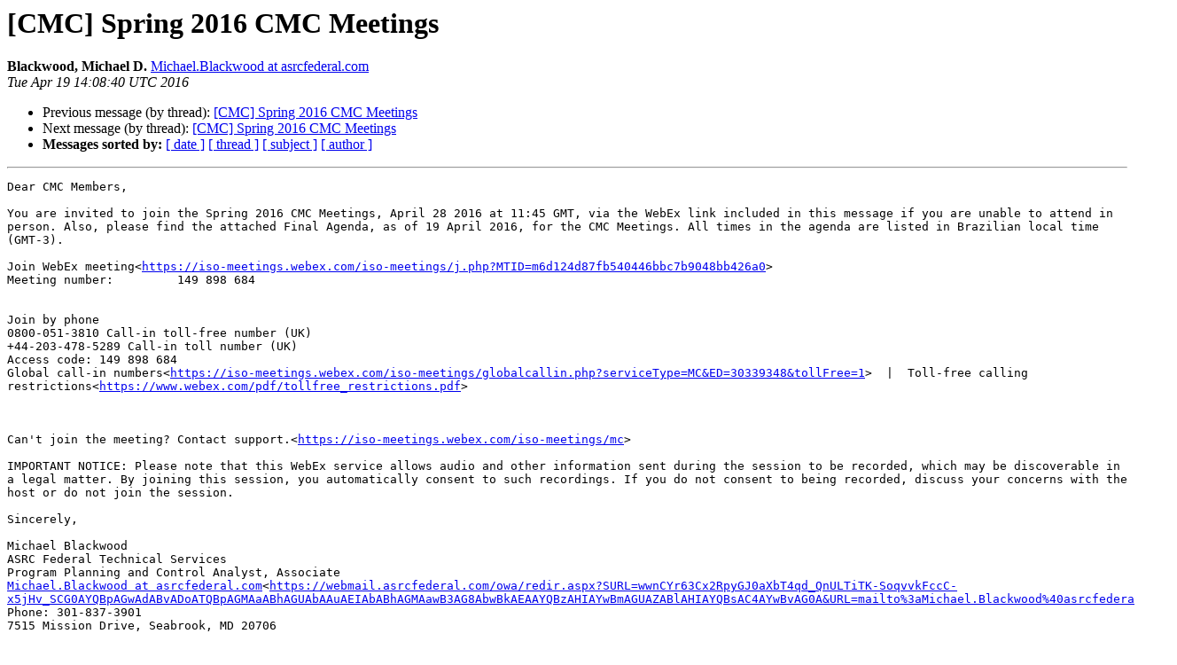

--- FILE ---
content_type: text/html
request_url: https://mailman.ccsds.org/pipermail/cmc/2016-April/000542.html
body_size: 2298
content:
<!DOCTYPE HTML PUBLIC "-//W3C//DTD HTML 4.01 Transitional//EN">
<HTML>
 <HEAD>
   <TITLE> [CMC] Spring 2016 CMC Meetings
   </TITLE>
   <LINK REL="Index" HREF="index.html" >
   <LINK REL="made" HREF="mailto:cmc%40mailman.ccsds.org?Subject=Re%3A%20%5BCMC%5D%20Spring%202016%20CMC%20Meetings&In-Reply-To=%3C2B05C082148B734BA89CCA8706288E30023B9EB7%40AFSY-MXDBP1.asrcfh.local%3E">
   <META NAME="robots" CONTENT="index,nofollow">
   <style type="text/css">
       pre {
           white-space: pre-wrap;       /* css-2.1, curent FF, Opera, Safari */
           }
   </style>
   <META http-equiv="Content-Type" content="text/html; charset=utf-8">
   <LINK REL="Previous"  HREF="000541.html">
   <LINK REL="Next"  HREF="000549.html">
 </HEAD>
 <BODY BGCOLOR="#ffffff">
   <H1>[CMC] Spring 2016 CMC Meetings</H1>
    <B>Blackwood, Michael D.</B> 
    <A HREF="mailto:cmc%40mailman.ccsds.org?Subject=Re%3A%20%5BCMC%5D%20Spring%202016%20CMC%20Meetings&In-Reply-To=%3C2B05C082148B734BA89CCA8706288E30023B9EB7%40AFSY-MXDBP1.asrcfh.local%3E"
       TITLE="[CMC] Spring 2016 CMC Meetings">Michael.Blackwood at asrcfederal.com
       </A><BR>
    <I>Tue Apr 19 14:08:40 UTC 2016</I>
    <P><UL>
        <LI>Previous message (by thread): <A HREF="000541.html">[CMC] Spring 2016 CMC Meetings
</A></li>
        <LI>Next message (by thread): <A HREF="000549.html">[CMC] Spring 2016 CMC Meetings
</A></li>
         <LI> <B>Messages sorted by:</B> 
              <a href="date.html#542">[ date ]</a>
              <a href="thread.html#542">[ thread ]</a>
              <a href="subject.html#542">[ subject ]</a>
              <a href="author.html#542">[ author ]</a>
         </LI>
       </UL>
    <HR>  
<!--beginarticle-->
<PRE>Dear CMC Members,

You are invited to join the Spring 2016 CMC Meetings, April 28 2016 at 11:45 GMT, via the WebEx link included in this message if you are unable to attend in person. Also, please find the attached Final Agenda, as of 19 April 2016, for the CMC Meetings. All times in the agenda are listed in Brazilian local time (GMT-3).

Join WebEx meeting&lt;<A HREF="https://iso-meetings.webex.com/iso-meetings/j.php?MTID=m6d124d87fb540446bbc7b9048bb426a0">https://iso-meetings.webex.com/iso-meetings/j.php?MTID=m6d124d87fb540446bbc7b9048bb426a0</A>&gt;
Meeting number:         149 898 684


Join by phone
0800-051-3810 Call-in toll-free number (UK)
+44-203-478-5289 Call-in toll number (UK)
Access code: 149 898 684
Global call-in numbers&lt;<A HREF="https://iso-meetings.webex.com/iso-meetings/globalcallin.php?serviceType=MC&amp;ED=30339348&amp;tollFree=1">https://iso-meetings.webex.com/iso-meetings/globalcallin.php?serviceType=MC&amp;ED=30339348&amp;tollFree=1</A>&gt;  |  Toll-free calling restrictions&lt;<A HREF="https://www.webex.com/pdf/tollfree_restrictions.pdf">https://www.webex.com/pdf/tollfree_restrictions.pdf</A>&gt;



Can't join the meeting? Contact support.&lt;<A HREF="https://iso-meetings.webex.com/iso-meetings/mc">https://iso-meetings.webex.com/iso-meetings/mc</A>&gt;

IMPORTANT NOTICE: Please note that this WebEx service allows audio and other information sent during the session to be recorded, which may be discoverable in a legal matter. By joining this session, you automatically consent to such recordings. If you do not consent to being recorded, discuss your concerns with the host or do not join the session.

Sincerely,

Michael Blackwood
ASRC Federal Technical Services
Program Planning and Control Analyst, Associate
<A HREF="https://mailman.ccsds.org/cgi-bin/mailman/listinfo/cmc">Michael.Blackwood at asrcfederal.com</A>&lt;<A HREF="https://webmail.asrcfederal.com/owa/redir.aspx?SURL=wwnCYr63Cx2RpyGJ0aXbT4qd_QnULTiTK-SoqvvkFccC-x5jHv_SCG0AYQBpAGwAdABvADoATQBpAGMAaABhAGUAbAAuAEIAbABhAGMAawB3AG8AbwBkAEAAYQBzAHIAYwBmAGUAZABlAHIAYQBsAC4AYwBvAG0A&amp;URL=mailto%3aMichael.Blackwood%40asrcfederal.com">https://webmail.asrcfederal.com/owa/redir.aspx?SURL=wwnCYr63Cx2RpyGJ0aXbT4qd_QnULTiTK-SoqvvkFccC-x5jHv_SCG0AYQBpAGwAdABvADoATQBpAGMAaABhAGUAbAAuAEIAbABhAGMAawB3AG8AbwBkAEAAYQBzAHIAYwBmAGUAZABlAHIAYQBsAC4AYwBvAG0A&amp;URL=mailto%3aMichael.Blackwood%40asrcfederal.com</A>&gt;
Phone: 301-837-3901
7515 Mission Drive, Seabrook, MD 20706



  ________________________________

The preceding message (including attachments) is covered by the Electronic Communication Privacy Act, 18 U.S.C. sections 2510-2512, is intended only for the person or entity to which it is addressed, and may contain information that is confidential, protected by attorney-client or other privilege, or otherwise protected from disclosure by law. If you are not the intended recipient, you are hereby notified that any retention, dissemination, distribution, or copying of this communication is strictly prohibited. Please reply to the sender that you have received the message in error and destroy the original message and all copies.
-------------- next part --------------
An HTML attachment was scrubbed...
URL: &lt;<A HREF="http://mailman.ccsds.org/pipermail/cmc/attachments/20160419/9dad7820/attachment.html">http://mailman.ccsds.org/pipermail/cmc/attachments/20160419/9dad7820/attachment.html</A>&gt;
-------------- next part --------------
A non-text attachment was scrubbed...
Name: not available
Type: text/calendar
Size: 4866 bytes
Desc: not available
URL: &lt;<A HREF="http://mailman.ccsds.org/pipermail/cmc/attachments/20160419/9dad7820/attachment.ics">http://mailman.ccsds.org/pipermail/cmc/attachments/20160419/9dad7820/attachment.ics</A>&gt;
-------------- next part --------------
A non-text attachment was scrubbed...
Name: 26-28 April 2016 CMC Final Agenda Spring 2016_Apr19.pdf
Type: application/pdf
Size: 223578 bytes
Desc: 26-28 April 2016 CMC Final Agenda Spring 2016_Apr19.pdf
URL: &lt;<A HREF="http://mailman.ccsds.org/pipermail/cmc/attachments/20160419/9dad7820/attachment.pdf">http://mailman.ccsds.org/pipermail/cmc/attachments/20160419/9dad7820/attachment.pdf</A>&gt;
</PRE>

<!--endarticle-->
    <HR>
    <P><UL>
        <!--threads-->
	<LI>Previous message (by thread): <A HREF="000541.html">[CMC] Spring 2016 CMC Meetings
</A></li>
	<LI>Next message (by thread): <A HREF="000549.html">[CMC] Spring 2016 CMC Meetings
</A></li>
         <LI> <B>Messages sorted by:</B> 
              <a href="date.html#542">[ date ]</a>
              <a href="thread.html#542">[ thread ]</a>
              <a href="subject.html#542">[ subject ]</a>
              <a href="author.html#542">[ author ]</a>
         </LI>
       </UL>

<hr>
<a href="https://mailman.ccsds.org/cgi-bin/mailman/listinfo/cmc">More information about the CMC
mailing list</a><br>
</body></html>
